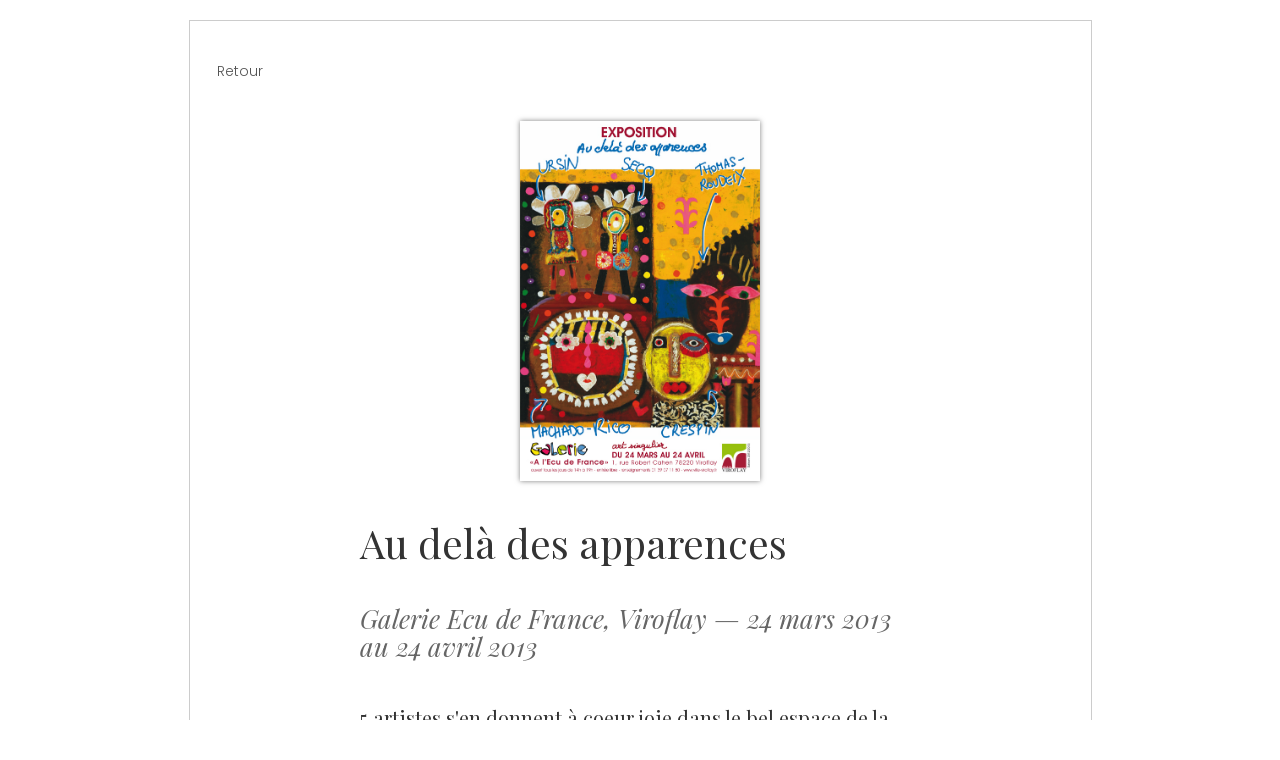

--- FILE ---
content_type: text/html; charset=UTF-8
request_url: https://www.carolinesecq.com/fr/expos/34
body_size: 1041
content:
<!doctype html>
<html lang="fr-FR">
<head>
<!-- Global site tag (gtag.js) - Google Analytics -->
<script async src="https://www.googletagmanager.com/gtag/js?id=UA-19424738-1"></script>
<script>
  window.dataLayer = window.dataLayer || [];
  function gtag(){ dataLayer.push(arguments);}
  gtag('js', new Date());
  gtag('config', 'UA-19424738-1');
</script>
	<meta charset="utf-8">
	<title>Caroline Secq · Galerie Ecu de France, Viroflay (2013)</title>
	<meta name="viewport" content="minimum-scale=1.0, width=device-width, maximum-scale=0.6667, user-scalable=no" />
	<meta http-equiv="Content-Type" content="text/html; charset=UTF-8" />
	<link rel="preconnect" href="https://fonts.gstatic.com"> 
	<link href="https://fonts.googleapis.com/css2?family=Poppins:ital,wght@0,100;0,300;0,800;1,100;1,300;1,800&display=swap" rel="stylesheet">
	<link href="https://fonts.googleapis.com/css2?family=Playfair+Display:ital@0;1&display=swap" rel="stylesheet">
	
	<link rel="shortcut icon" href="https://www.carolinesecq.com/favicon.ico">
		<link rel="stylesheet" href="https://www.carolinesecq.com/css/_c1620152624.min.css" class="">
	</head>

<body >
		<script src="https://www.carolinesecq.com/js/_c1620152642.min.js"></script>
		
		<div class="grid grid-oneexpo">
	<div class="grid_e grid_e-act grid_e-back">
		<a class="btn" href="https://www.carolinesecq.com/fr/expos/">Retour</a>
	</div>
	<article>
		<img src="https://www.carolinesecq.com/img/expos/2013-03-24-1364381519D.jpg"/>
		<h1>Au delà des apparences</h1>
		<h2>Galerie Ecu de France, Viroflay &mdash; 24 mars 2013 au 24 avril 2013</h2>
		<p> 5 artistes s'en donnent à coeur joie dans le bel espace de la galerie l'Ecu de France. J'y suis avec une douzaine de pièces dont des installations, en très bonne compagnie avec Joël Crespin, Huguette Machado Rico, Bernard Thomas Roudeix et Catherine Ursin.
Tous les jours de 14h à 19h</p>
			</article>
</div>
			
</body>

</html>